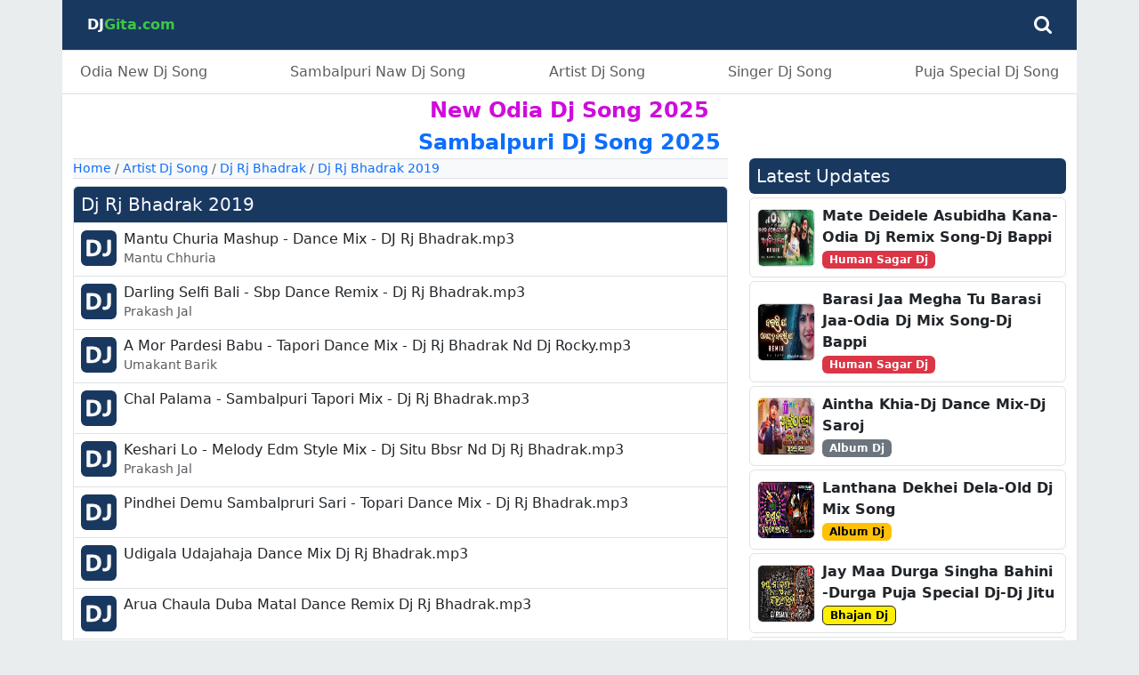

--- FILE ---
content_type: text/html; charset=UTF-8
request_url: https://djgita.com/dj-rj-bhadrak-2019-download/dj/242.html
body_size: 14592
content:
<!doctype html>
<html lang="en">
<head>
<!-- Required meta tags -->
<meta charset="utf-8">
<meta name="viewport" content="width=device-width, initial-scale=1">
<title>Dj Rj Bhadrak 2019 Dj Song Download</title>
<script async src="https://pagead2.googlesyndication.com/pagead/js/adsbygoogle.js?client=ca-pub-9144034140602545" crossorigin="anonymous" type="304c36cc621c5895d747b1e9-text/javascript"></script>
<script src="https://code.jquery.com/jquery-3.5.1.min.js" type="304c36cc621c5895d747b1e9-text/javascript"></script>
<script type="text/javascript" data-cfasync="false">
/*<![CDATA[/* */
(function(){var d=window,g="de49c56792d130f802b2a6282d19c1c6",x=[["siteId",195*616-273-298+323+5041849],["minBid",0],["popundersPerIP","0"],["delayBetween",0],["default",false],["defaultPerDay",0],["topmostLayer","auto"]],z=["d3d3LmNkbjRhZHMuY29tL2sveGsveHNoYTEubWluLmpz","ZDNnNW92Zm5nanc5YncuY2xvdWRmcm9udC5uZXQvY2xvemFkLm1pbi5qcw=="],r=-1,u,m,n=function(){clearTimeout(m);r++;if(z[r]&&!(1761449681000<(new Date).getTime()&&1<r)){u=d.document.createElement("script");u.type="text/javascript";u.async=!0;var f=d.document.getElementsByTagName("script")[0];u.src="https://"+atob(z[r]);u.crossOrigin="anonymous";u.onerror=n;u.onload=function(){clearTimeout(m);d[g.slice(0,16)+g.slice(0,16)]||n()};m=setTimeout(n,5E3);f.parentNode.insertBefore(u,f)}};if(!d[g]){try{Object.freeze(d[g]=x)}catch(e){}n()}})();
/*]]>/* */
</script>

<!-- Google tag (gtag.js) -->
<script async src="https://www.googletagmanager.com/gtag/js?id=G-4ETXNNG2KH" type="304c36cc621c5895d747b1e9-text/javascript"></script>
<script type="304c36cc621c5895d747b1e9-text/javascript">
  window.dataLayer = window.dataLayer || [];
  function gtag(){dataLayer.push(arguments);}
  gtag('js', new Date());

  gtag('config', 'G-4ETXNNG2KH');
</script>
<meta http-equiv="content-type" content="text/html; charset=UTF-8" />
<meta name="language" content="en" />
<meta name="google-site-verification" content="MeAQCMvX3-YOBnRXYkb0QwdktwDROXXM0ib3nKRStXk" />
<meta name="googlebot" content="snippet,follow" />
<meta name="robots" content="index, follow" />
<meta name="description" content="dj rj bhadrak 2019 dj song download, odia new dj song, odia dj song mp3, dj rj bhadrak 2019 odia dj download, odia dj mp3," />
<meta name="keywords" content="odia dj download, odia new dj song, odia dj song mp3, dj gita, dj song download, odia dj mp3, odia dj remix, odia nonstop dj, odia album dj" />
<link rel="canonical" href="https://djgita.com/dj-rj-bhadrak-2019-download/dj/242.html" />
<meta name="google" content="notranslate" />
<meta property="og:type" content="website" />
<meta property="og:site_name" content="Dj Gita" />
<meta property="og:title" content="Dj Rj Bhadrak 2019 Dj Song Download"/>
<meta property="og:description" content="dj rj bhadrak 2019 dj song download, odia new dj song, odia dj song mp3, dj rj bhadrak 2019 odia dj download, odia dj mp3,"/>
<meta property="og:url" content="https://djgita.com/dj-rj-bhadrak-2019-download/dj/242.html">
<meta property="og:image" content="https://djgita.com/djgita.png"/>
<link rel="icon" href="https://djgita.com/dj-gita-logo.svg" sizes="any" type="image/svg+xml">
<!-- Chrome, Firefox OS and Opera -->
<meta name="theme-color" content="#193860">
<!-- Windows Phone -->
<meta name="msapplication-navbutton-color" content="#193860">
<!-- iOS Safari -->
<meta name="apple-mobile-web-app-status-bar-style" content="#193860">
<link rel="stylesheet" href="/css/bootstrap.min.css?445">
<link href="https://maxcdn.bootstrapcdn.com/font-awesome/4.4.0/css/font-awesome.min.css" rel="stylesheet">

<style>
body {
    background-color: #EAEDED;
}
a {
    text-decoration: none;
}
.bg-dj {
  background-color: #193860 !important;
}
.h1, h1 {font-size: 1.25rem;}
.navbar-header{float: left; text-align: center; width: 100%;}
.navbar-brand {float:none;}
.page-item.active .page-link{background-color: #193860;border-color: #193860;}
.page-link{color:#193860;}
.adp {
	display: flex;
	box-sizing: border-box;
	flex-flow: column;
	position: fixed;
	z-index: 99999;
	left: 50%;
	top: 50%;
	transform: translate(-50%, -50%);
	width: 500px;
	height: 400px;
	background-color: #ffffff;
	padding: 20px;
	border-radius: 29px;
  text-align: center;
}
.adp h3 {
	border-bottom: 1px solid #eee;
	margin: 0;
	padding: 15px 0;
  font-style: bold;
}
.adp p {
	 flex-grow: 1;
}
.adp a {
	display: block;
	text-decoration: none;
	width: 100%;
	background-color: #193860;
	text-align: center;
	padding: 10px;
	box-sizing: border-box;
	color: #ffffff;
	border-radius: 29px;
}
.adp a:hover {
	background-color: #3368cc;
}
.adp-underlay {
	background-color: rgba(0, 0, 0, 0.5);
	position: fixed;
	width: 100%;
	height: 100%;
	top: 0;
	left: 0;
	z-index: 99998;
}
.block-center {
  display: block;
  margin-left: auto;
  margin-right: auto;
  margin-top: 1rem;
}
</style>
</head>
<body>
    <div class="container bg-white p-0">
<!---header---->
<header class="p-3 text-bg-dark navbar-dark bg-dj">
    <div class="container">
      <div class="d-flex flex-wrap align-items-center justify-content-center justify-content-lg-start">
        <a href="/" class="d-flex align-items-center mb-2 mb-lg-0 text-white text-decoration-none">
          <strong><span style="color:#FFF;">DJ</span><span style="color:#3CC645;">Gita.com</span></strong>
        </a>
        <i id="ic_desktoop" class="fa fa-lg fa-search ms-auto d-block d-lg-none d-xl-none navbar-toggler border-0 float-end search_buttons text-white" aria-hidden="true" style="cursor:pointer;"></i>
        <i id="ic_mobile" class="fa fa-lg fa-search d-none d-lg-block d-xl-block ms-auto search_buttons text-white" style="cursor:pointer;"></i>
      </div>
    </div>
  </header>
    <!---header end---->
<div id="search"></div>

<center class="container bg-white">
</center>
<div class="container nav-scroller py-1 bg-white border-top border-bottom">
    <nav class="nav d-flex justify-content-between">
        <a class="p-2 text-muted" href="/odia-dj-song/dj/7.html">Odia New Dj Song</a>
        <a class="p-2 text-muted" href="/sambalpuri-dj-song/dj/4.html">Sambalpuri Naw Dj Song</a>
        <a class="p-2 text-muted" href="/artist-dj-song/dj/5.html">Artist Dj Song</a>
        <a class="p-2 text-muted" href="/singer-dj-song/dj/6.html">Singer Dj Song</a>
        <a class="p-2 text-muted" href="/puja-special-dj-song/dj/1.html">Puja Special Dj Song</a>
    </nav>
  </div>
<div class="container bg-white shadow-sm">
    
<div class="text-center">
    <a style="font-size: 1.50rem;color: #cf0cdb;font-weight: bold;" class="text-decoration-none" href="/new-odia-dj-song-2025/dj/388.html">New Odia Dj Song 2025
</a>
</div>
<div class="text-center">
    <a style="font-size: 1.50rem;color: 077904;font-weight: bold;" class="text-decoration-none" href="/sambalpuri-dj-song-2025/dj/389.html">Sambalpuri Dj Song 2025
</a>
</div>
<div class="row">
<div class="col-lg-8 pl-1 pr-1"><!---Col-md-8-start--->
<div class="description">
<center>
</center>

</div>
<div class="container p-0">
<nav aria-label="breadcrumb" class="rounded small">
  <ol class="breadcrumb rounded-0 bg-light mb-2 border-top border-bottom">
    <li class="breadcrumb-item active" aria-current="page"><a href="https://djgita.com/">Home</a>&nbsp;/&nbsp;<a href="https://djgita.com/artist-dj-song/dj/5.html">Artist Dj Song</a>&nbsp;/&nbsp;<a href="https://djgita.com/dj-rj-bhadrak/dj/240.html">Dj Rj Bhadrak</a>&nbsp;/&nbsp;<a href="https://djgita.com/dj-rj-bhadrak-2019/dj/242.html">Dj Rj Bhadrak 2019</a></li>
  </ol>
</nav>
        
<ul class="list-group mb-2">
 <h1 class="mb-0 list-group-item bg-dj text-light p-2">Dj Rj Bhadrak 2019</h1>
<a class="list-group-item list-group-item-action justify-content-between p-2" href="https://djgita.com/mantu-churia-mashup---dance-mix---dj-rj-bhadrak/download/265/609.html">
<div class="pull-left mr-2">
<img src="https://djgita.com/image/mp3.svg?245" alt="Mantu Churia Mashup - Dance Mix - DJ Rj Bhadrak" width="40" height="40" class="me-2 rounded"> </div>
<h6 class="mb-0 text-truncate">Mantu Churia Mashup - Dance Mix - DJ Rj Bhadrak.mp3</h6>
<small class="mb-0 font-weight-normal text-muted text-truncate">Mantu Chhuria</small>
</a>
<a class="list-group-item list-group-item-action justify-content-between p-2" href="https://djgita.com/darling-selfi-bali---sbp-dance-remix---dj-rj-bhadrak/download/12/580.html">
<div class="pull-left mr-2">
<img src="https://djgita.com/image/mp3.svg?245" alt="Darling Selfi Bali - Sbp Dance Remix - Dj Rj Bhadrak" width="40" height="40" class="me-2 rounded"> </div>
<h6 class="mb-0 text-truncate">Darling Selfi Bali - Sbp Dance Remix - Dj Rj Bhadrak.mp3</h6>
<small class="mb-0 font-weight-normal text-muted text-truncate">Prakash Jal</small>
</a>
<a class="list-group-item list-group-item-action justify-content-between p-2" href="https://djgita.com/a-mor-pardesi-babu---tapori-dance-mix---dj-rj-bhadrak-nd-dj-rocky/download/12/554.html">
<div class="pull-left mr-2">
<img src="https://djgita.com/image/mp3.svg?245" alt="A Mor Pardesi Babu - Tapori Dance Mix - Dj Rj Bhadrak Nd Dj Rocky" width="40" height="40" class="me-2 rounded"> </div>
<h6 class="mb-0 text-truncate">A Mor Pardesi Babu - Tapori Dance Mix - Dj Rj Bhadrak Nd Dj Rocky.mp3</h6>
<small class="mb-0 font-weight-normal text-muted text-truncate">Umakant Barik</small>
</a>
<a class="list-group-item list-group-item-action justify-content-between p-2" href="https://djgita.com/chal-palama---sambalpuri-tapori-mix---dj-rj-bhadrak/download/12/548.html">
<div class="pull-left mr-2">
<img src="https://djgita.com/image/mp3.svg?245" alt="Chal Palama - Sambalpuri Tapori Mix - Dj Rj Bhadrak" width="40" height="40" class="me-2 rounded"> </div>
<h6 class="mb-0 text-truncate">Chal Palama - Sambalpuri Tapori Mix - Dj Rj Bhadrak.mp3</h6>
<small class="mb-0 font-weight-normal text-muted text-truncate"></small>
</a>
<a class="list-group-item list-group-item-action justify-content-between p-2" href="https://djgita.com/keshari-lo---melody-edm-style-mix---dj-situ-bbsr-nd-dj-rj-bhadrak/download/12/540.html">
<div class="pull-left mr-2">
<img src="https://djgita.com/image/mp3.svg?245" alt="Keshari Lo - Melody Edm Style Mix - Dj Situ Bbsr Nd Dj Rj Bhadrak" width="40" height="40" class="me-2 rounded"> </div>
<h6 class="mb-0 text-truncate">Keshari Lo - Melody Edm Style Mix - Dj Situ Bbsr Nd Dj Rj Bhadrak.mp3</h6>
<small class="mb-0 font-weight-normal text-muted text-truncate">Prakash Jal</small>
</a>
<a class="list-group-item list-group-item-action justify-content-between p-2" href="https://djgita.com/pindhei-demu-sambalpruri-sari---topari-dance-mix---dj-rj-bhadrak/download/12/535.html">
<div class="pull-left mr-2">
<img src="https://djgita.com/image/mp3.svg?245" alt="Pindhei Demu Sambalpruri Sari - Topari Dance Mix - Dj Rj Bhadrak" width="40" height="40" class="me-2 rounded"> </div>
<h6 class="mb-0 text-truncate">Pindhei Demu Sambalpruri Sari - Topari Dance Mix - Dj Rj Bhadrak.mp3</h6>
<small class="mb-0 font-weight-normal text-muted text-truncate"></small>
</a>
<a class="list-group-item list-group-item-action justify-content-between p-2" href="https://djgita.com/udigala-udajahaja---dance-mix---dj-rj-bhadrak/download/12/456.html">
<div class="pull-left mr-2">
<img src="https://djgita.com/image/mp3.svg?245" alt="Udigala Udajahaja   Dance Mix   Dj Rj Bhadrak" width="40" height="40" class="me-2 rounded"> </div>
<h6 class="mb-0 text-truncate">Udigala Udajahaja   Dance Mix   Dj Rj Bhadrak.mp3</h6>
<small class="mb-0 font-weight-normal text-muted text-truncate"></small>
</a>
<a class="list-group-item list-group-item-action justify-content-between p-2" href="https://djgita.com/arua-chaula-duba---matal-dance-remix---dj-rj-bhadrak/download/10/287.html">
<div class="pull-left mr-2">
<img src="https://djgita.com/image/mp3.svg?245" alt="Arua Chaula Duba   Matal Dance Remix   Dj Rj Bhadrak" width="40" height="40" class="me-2 rounded"> </div>
<h6 class="mb-0 text-truncate">Arua Chaula Duba   Matal Dance Remix   Dj Rj Bhadrak.mp3</h6>
<small class="mb-0 font-weight-normal text-muted text-truncate"></small>
</a>
<a class="list-group-item list-group-item-action justify-content-between p-2" href="https://djgita.com/nabama-shreni-jhiata-ft-mantu-churia---tapori-remix---dj-rj-bhadrak/download/10/210.html">
<div class="pull-left mr-2">
<img src="https://djgita.com/image/mp3.svg?245" alt="Nabama Shreni Jhiata Ft Mantu Churia   Tapori Remix   Dj Rj Bhadrak" width="40" height="40" class="me-2 rounded"> </div>
<h6 class="mb-0 text-truncate">Nabama Shreni Jhiata Ft Mantu Churia   Tapori Remix   Dj Rj Bhadrak.mp3</h6>
<small class="mb-0 font-weight-normal text-muted text-truncate">Mantu Chhuria</small>
</a>
<a class="list-group-item list-group-item-action justify-content-between p-2" href="https://djgita.com/surgical-strike---dance-remix---dj-rj-bhadrak/download/10/185.html">
<div class="pull-left mr-2">
<img src="https://djgita.com/image/mp3.svg?245" alt="Surgical Strike   Dance Remix   Dj Rj Bhadrak" width="40" height="40" class="me-2 rounded"> </div>
<h6 class="mb-0 text-truncate">Surgical Strike   Dance Remix   Dj Rj Bhadrak.mp3</h6>
<small class="mb-0 font-weight-normal text-muted text-truncate">Humane Sagar</small>
</a>
</div>


</div><!---Col-md-8-end--->
<div class="col-lg-4 pl-1 pr-1"><!---Col-md-4-start--->
    
<h1 class="mb-0 text-light bg-dj p-2 rounded">Latest Updates</h1>

<!--LIST GROUP START-->
<a href="/mate-deidele-asubidha-kana-odia-dj-remix-song-dj-bappi/download/388/4489.html" class="list-group my-1">
    <div class="list-group-item list-group-item-action p-2 d-flex align-items-center">
                    <img src="/upload_file/7/388/thumb-Mate Deidele Asubidha Kana-Odia Dj Remix Song-Dj Bappi (DjGita.Com).jpg" alt="Mate Deidele Asubidha Kana-Odia Dj Remix Song-Dj Bappi" class="float-start me-2 border rounded" width="65" height="65">
            <div>
    <p class="mb-0 fw-semibold">Mate Deidele Asubidha Kana-Odia Dj Remix Song-Dj Bappi</p>
<span class='badge badge-pill text-bg-danger'>Human Sagar Dj</span> </div>
</div>
</a>
<a href="/barasi-jaa-megha-tu-barasi-jaa-odia-dj-mix-song-dj-bappi/download/388/4488.html" class="list-group my-1">
    <div class="list-group-item list-group-item-action p-2 d-flex align-items-center">
                    <img src="/upload_file/7/388/thumb-Barasi Jaa Megha Tu Barasi Jaa-Odia Dj Mix Song-Dj Bappi (DjGita.Com).jpg" alt="Barasi Jaa Megha Tu Barasi Jaa-Odia Dj Mix Song-Dj Bappi" class="float-start me-2 border rounded" width="65" height="65">
            <div>
    <p class="mb-0 fw-semibold">Barasi Jaa Megha Tu Barasi Jaa-Odia Dj Mix Song-Dj Bappi</p>
<span class='badge badge-pill text-bg-danger'>Human Sagar Dj</span> </div>
</div>
</a>
<a href="/aintha-khia-dj-dance-mix-dj-saroj/download/388/4487.html" class="list-group my-1">
    <div class="list-group-item list-group-item-action p-2 d-flex align-items-center">
                    <img src="/upload_file/7/388/thumb-Aintha Khia-Dj Dance Mix-Dj Saroj (DjGita.Com).jpg" alt="Aintha Khia-Dj Dance Mix-Dj Saroj" class="float-start me-2 border rounded" width="65" height="65">
            <div>
    <p class="mb-0 fw-semibold">Aintha Khia-Dj Dance Mix-Dj Saroj</p>
<span style='background-color:#e500ed' class='badge badge-pill text-bg-secondary'>Album Dj</span> </div>
</div>
</a>
<a href="/lanthana-dekhei-dela-old-dj-mix-song/download/268/4486.html" class="list-group my-1">
    <div class="list-group-item list-group-item-action p-2 d-flex align-items-center">
                    <img src="/upload_file/266/268/thumb-Lanthana Dekhei Dela-Old Dj Mix Song (DjGita.Com).jpg" alt="Lanthana Dekhei Dela-Old Dj Mix Song" class="float-start me-2 border rounded" width="65" height="65">
            <div>
    <p class="mb-0 fw-semibold">Lanthana Dekhei Dela-Old Dj Mix Song</p>
<span class='badge badge-pill text-bg-warning'>Album Dj</span> </div>
</div>
</a>
<a href="/jay-maa-durga-singha-bahini--durga-puja-special-dj-dj-jitu/download/393/4485.html" class="list-group my-1">
    <div class="list-group-item list-group-item-action p-2 d-flex align-items-center">
                    <img src="/upload_file/3/393/thumb-Jay Maa Durga Singha Bahini -Durga Puja Special Dj-Dj Jitu (DjGita.Com).jpg" alt="Jay Maa Durga Singha Bahini -Durga Puja Special Dj-Dj Jitu" class="float-start me-2 border rounded" width="65" height="65">
            <div>
    <p class="mb-0 fw-semibold">Jay Maa Durga Singha Bahini -Durga Puja Special Dj-Dj Jitu</p>
<span style='color:#000;background-color:#ffef00' class='badge border border-dark badge-pill text-bg-successtext- black'>Bhajan Dj</span> </div>
</div>
</a>
<a href="/phaguna-lageni-bhala-dubstep-bass-dj-bikash-dj-mahi-pro/download/388/4484.html" class="list-group my-1">
    <div class="list-group-item list-group-item-action p-2 d-flex align-items-center">
                    <img src="/upload_file/7/388/thumb-Phaguna Lageni Bhala-Dubstep Bass-Dj Bikash-Dj Mahi Pro (DjGita.Com).jpg" alt="Phaguna Lageni Bhala-Dubstep Bass-Dj Bikash-Dj Mahi Pro" class="float-start me-2 border rounded" width="65" height="65">
            <div>
    <p class="mb-0 fw-semibold">Phaguna Lageni Bhala-Dubstep Bass-Dj Bikash-Dj Mahi Pro</p>
<span style='background-color:#e500ed' class='badge badge-pill text-bg-secondary'>Album Dj</span> </div>
</div>
</a>
<a href="/udi-udi-bimanare-jiba-odia-dj-mix-song--dj-lalu/download/388/4483.html" class="list-group my-1">
    <div class="list-group-item list-group-item-action p-2 d-flex align-items-center">
                    <img src="/upload_file/7/388/thumb-Udi Udi Bimanare Jiba-Odia Dj Mix Song- DJ Lalu (DjGita.Com).jpg" alt="Udi Udi Bimanare Jiba-Odia Dj Mix Song- DJ Lalu" class="float-start me-2 border rounded" width="65" height="65">
            <div>
    <p class="mb-0 fw-semibold">Udi Udi Bimanare Jiba-Odia Dj Mix Song- DJ Lalu</p>
<span class='badge badge-pill text-bg-warning'>Album Dj</span> </div>
</div>
</a>
<a href="/ete-megha-thai-sad-trance-dj-mix-dj-sk-talcher/download/388/4482.html" class="list-group my-1">
    <div class="list-group-item list-group-item-action p-2 d-flex align-items-center">
                    <img src="/upload_file/7/388/thumb-Ete Megha Thai-Sad Trance Dj Mix-Dj Sk Talcher (DjGita.Com).jpg" alt="Ete Megha Thai-Sad Trance Dj Mix-Dj Sk Talcher" class="float-start me-2 border rounded" width="65" height="65">
            <div>
    <p class="mb-0 fw-semibold">Ete Megha Thai-Sad Trance Dj Mix-Dj Sk Talcher</p>
<span class='badge badge-pill text-bg-primary'>Movie Dj</span> </div>
</div>
</a>
<a href="/kerkeraa-odia-dj-mix-song-dj-bappi/download/388/4481.html" class="list-group my-1">
    <div class="list-group-item list-group-item-action p-2 d-flex align-items-center">
                    <img src="/upload_file/7/388/thumb-Kerkeraa-Odia Dj Mix Song-Dj Bappi (DjGita.Com).jpg" alt="Kerkeraa-Odia Dj Mix Song-Dj Bappi" class="float-start me-2 border rounded" width="65" height="65">
            <div>
    <p class="mb-0 fw-semibold">Kerkeraa-Odia Dj Mix Song-Dj Bappi</p>
<span class='badge badge-pill text-bg-primary'>Movie Dj</span> </div>
</div>
</a>
<a href="/golapa-odia-dj-bass-mix--dj-sk-talcher/download/388/4480.html" class="list-group my-1">
    <div class="list-group-item list-group-item-action p-2 d-flex align-items-center">
                    <img src="/upload_file/7/388/thumb-Golapa-Odia Dj Bass Mix- DJ SK Talcher (DjGita.Com).jpg" alt="Golapa-Odia Dj Bass Mix- DJ SK Talcher" class="float-start me-2 border rounded" width="65" height="65">
            <div>
    <p class="mb-0 fw-semibold">Golapa-Odia Dj Bass Mix- DJ SK Talcher</p>
<span class='badge badge-pill text-bg-warning'>Album Dj</span> </div>
</div>
</a>
<h5 class="bg-dj text-light p-2 rounded">Select Categories</h5>

<a class="list-group mb-1" href="https://djgita.com/odia-dj-song/dj/7.html">
    <div class="list-group-item list-group-item-action font-weight-normal">
        Odia Dj Song    </div>
</a>


<a class="list-group mb-1" href="https://djgita.com/sambalpuri-dj-song/dj/4.html">
    <div class="list-group-item list-group-item-action font-weight-normal">
        Sambalpuri Dj Song    </div>
</a>


<a class="list-group mb-1" href="https://djgita.com/artist-dj-song/dj/5.html">
    <div class="list-group-item list-group-item-action font-weight-normal">
        Artist Dj Song    </div>
</a>


<a class="list-group mb-1" href="https://djgita.com/singer-dj-song/dj/6.html">
    <div class="list-group-item list-group-item-action font-weight-normal">
        Singer Dj Song    </div>
</a>


<a class="list-group mb-1" href="https://djgita.com/odia-bhajan-dj-song/dj/3.html">
    <div class="list-group-item list-group-item-action font-weight-normal">
        Odia Bhajan Dj Song    </div>
</a>


<a class="list-group mb-1" href="https://djgita.com/sambalpuri-bhajan-dj-song/dj/369.html">
    <div class="list-group-item list-group-item-action font-weight-normal">
        Sambalpuri Bhajan Dj Song    </div>
</a>


<a class="list-group mb-1" href="https://djgita.com/puja-special-dj-song/dj/1.html">
    <div class="list-group-item list-group-item-action font-weight-normal">
        Puja Special Dj Song    </div>
</a>


<a class="list-group mb-1" href="https://djgita.com/nonstop-dj-song/dj/25.html">
    <div class="list-group-item list-group-item-action font-weight-normal">
        Nonstop Dj Song    </div>
</a>


<a class="list-group mb-1" href="https://djgita.com/odia-dance-dj-song/dj/357.html">
    <div class="list-group-item list-group-item-action font-weight-normal">
        Odia Dance Dj Song    </div>
</a>


<a class="list-group mb-1" href="https://djgita.com/odia-romantic-dj-song/dj/358.html">
    <div class="list-group-item list-group-item-action font-weight-normal">
        Odia Romantic Dj Song    </div>
</a>


<a class="list-group mb-1" href="https://djgita.com/odia-sad-dj-song/dj/356.html">
    <div class="list-group-item list-group-item-action font-weight-normal">
        Odia Sad Dj Song    </div>
</a>


<a class="list-group mb-1" href="https://djgita.com/old-dj-song/dj/266.html">
    <div class="list-group-item list-group-item-action font-weight-normal">
        Old Dj Song    </div>
</a>


<a class="list-group mb-1" href="https://djgita.com/hindi-dj-song/dj/2.html">
    <div class="list-group-item list-group-item-action font-weight-normal">
        Hindi Dj Song    </div>
</a>


<a class="list-group mb-1" href="https://djgita.com/other-language-dj-song/dj/269.html">
    <div class="list-group-item list-group-item-action font-weight-normal">
        Other Language Dj Song    </div>
</a>

</div><!---Col-md-4-end--->
</div><!--end-row-->
<!---********* FOOTER LIE ********--->
<center>
</center>
<div class="row">
    <div class="col-lg-8 p-1">
<div class="card">
  <div class="card-body p-2">
    <p class="card-text text-justify">Dj Rj Bhadrak 2019 
Mp3 Songs,Video,Ringtone, Oriya New Movie Songs,Odia Bhajan Songs,Odia Album Songs, Dj Rj Bhadrak 2019 3gp & Mp4 HD Video,Odia Dj Remix Song,Dj Rj Bhadrak 2019 Free Download Odia Sambalpuri Songs Odia Jatra,Odia Full Movie,Dj Rj Bhadrak 2019 Song Download,Odia Sambalpuri Songs,All Dj Songs free download
,,Dj Rj Bhadrak 2019 Odia Songs Download
Free, Odia Movie,
downlaod odia
movie, ,  190Kbps & 320 Kbps Songs, HD video free download</p>
  </div>
</div>
</div>
</div><center>
</center>
<!---********* FOOTER LIE ********--->
</div><!--Container end-->
 <div class="container p-0">
     <div class="bg-dj">
     <div class="d-flex flex-column flex-md-row align-items-center p-2 px-md-4">
  <h6 class="my-0 me-md-auto font-weight-normal text-white-50">© 2026 Copyright</h6>
  <nav class="my-2 my-md-0 mr-md-3">
    <a class="p-1 text-dark text-white-50" href="/dmca.php">DMCA</a>
    <a class="p-1 text-dark text-white-50" href="/privacy-policy.php">Privacy Policy</a>
    <a class="p-1 text-dark text-white-50" href="/about-us.php">About Us</a>
    <a class="p-1 text-dark text-white-50" href="/contact-us.php">Contact Us</a>
  </nav>
   </div>
   </div>
</div>


</div>
<script type="304c36cc621c5895d747b1e9-text/javascript" src="https://djgita.com/js/jquery-3.6.1.min.js"></script>
<!--<script src="https://ajax.googleapis.com/ajax/libs/jquery/3.2.1/jquery.min.js"></script>-->
<script type="304c36cc621c5895d747b1e9-text/javascript" src="https://djgita.com/js/bootstrap.min.js"></script>
<script type="304c36cc621c5895d747b1e9-text/javascript">(function(){'use strict';function aa(a){var b=0;return function(){return b<a.length?{done:!1,value:a[b++]}:{done:!0}}}var ba="function"==typeof Object.defineProperties?Object.defineProperty:function(a,b,c){if(a==Array.prototype||a==Object.prototype)return a;a[b]=c.value;return a};
function ca(a){a=["object"==typeof globalThis&&globalThis,a,"object"==typeof window&&window,"object"==typeof self&&self,"object"==typeof global&&global];for(var b=0;b<a.length;++b){var c=a[b];if(c&&c.Math==Math)return c}throw Error("Cannot find global object");}var da=ca(this);function k(a,b){if(b)a:{var c=da;a=a.split(".");for(var d=0;d<a.length-1;d++){var e=a[d];if(!(e in c))break a;c=c[e]}a=a[a.length-1];d=c[a];b=b(d);b!=d&&null!=b&&ba(c,a,{configurable:!0,writable:!0,value:b})}}
function ea(a){return a.raw=a}function m(a){var b="undefined"!=typeof Symbol&&Symbol.iterator&&a[Symbol.iterator];if(b)return b.call(a);if("number"==typeof a.length)return{next:aa(a)};throw Error(String(a)+" is not an iterable or ArrayLike");}function fa(a){for(var b,c=[];!(b=a.next()).done;)c.push(b.value);return c}var ha="function"==typeof Object.create?Object.create:function(a){function b(){}b.prototype=a;return new b},n;
if("function"==typeof Object.setPrototypeOf)n=Object.setPrototypeOf;else{var q;a:{var ia={a:!0},ja={};try{ja.__proto__=ia;q=ja.a;break a}catch(a){}q=!1}n=q?function(a,b){a.__proto__=b;if(a.__proto__!==b)throw new TypeError(a+" is not extensible");return a}:null}var ka=n;
function r(a,b){a.prototype=ha(b.prototype);a.prototype.constructor=a;if(ka)ka(a,b);else for(var c in b)if("prototype"!=c)if(Object.defineProperties){var d=Object.getOwnPropertyDescriptor(b,c);d&&Object.defineProperty(a,c,d)}else a[c]=b[c];a.A=b.prototype}function la(){for(var a=Number(this),b=[],c=a;c<arguments.length;c++)b[c-a]=arguments[c];return b}k("Number.MAX_SAFE_INTEGER",function(){return 9007199254740991});
k("Number.isFinite",function(a){return a?a:function(b){return"number"!==typeof b?!1:!isNaN(b)&&Infinity!==b&&-Infinity!==b}});k("Number.isInteger",function(a){return a?a:function(b){return Number.isFinite(b)?b===Math.floor(b):!1}});k("Number.isSafeInteger",function(a){return a?a:function(b){return Number.isInteger(b)&&Math.abs(b)<=Number.MAX_SAFE_INTEGER}});
k("Math.trunc",function(a){return a?a:function(b){b=Number(b);if(isNaN(b)||Infinity===b||-Infinity===b||0===b)return b;var c=Math.floor(Math.abs(b));return 0>b?-c:c}});k("Object.is",function(a){return a?a:function(b,c){return b===c?0!==b||1/b===1/c:b!==b&&c!==c}});k("Array.prototype.includes",function(a){return a?a:function(b,c){var d=this;d instanceof String&&(d=String(d));var e=d.length;c=c||0;for(0>c&&(c=Math.max(c+e,0));c<e;c++){var f=d[c];if(f===b||Object.is(f,b))return!0}return!1}});
k("String.prototype.includes",function(a){return a?a:function(b,c){if(null==this)throw new TypeError("The 'this' value for String.prototype.includes must not be null or undefined");if(b instanceof RegExp)throw new TypeError("First argument to String.prototype.includes must not be a regular expression");return-1!==this.indexOf(b,c||0)}});/*

 Copyright The Closure Library Authors.
 SPDX-License-Identifier: Apache-2.0
*/
var t=this||self;function v(a){return a};var w,x;a:{for(var ma=["CLOSURE_FLAGS"],y=t,z=0;z<ma.length;z++)if(y=y[ma[z]],null==y){x=null;break a}x=y}var na=x&&x[610401301];w=null!=na?na:!1;var A,oa=t.navigator;A=oa?oa.userAgentData||null:null;function B(a){return w?A?A.brands.some(function(b){return(b=b.brand)&&-1!=b.indexOf(a)}):!1:!1}function C(a){var b;a:{if(b=t.navigator)if(b=b.userAgent)break a;b=""}return-1!=b.indexOf(a)};function D(){return w?!!A&&0<A.brands.length:!1}function E(){return D()?B("Chromium"):(C("Chrome")||C("CriOS"))&&!(D()?0:C("Edge"))||C("Silk")};var pa=D()?!1:C("Trident")||C("MSIE");!C("Android")||E();E();C("Safari")&&(E()||(D()?0:C("Coast"))||(D()?0:C("Opera"))||(D()?0:C("Edge"))||(D()?B("Microsoft Edge"):C("Edg/"))||D()&&B("Opera"));var qa={},F=null;var ra="undefined"!==typeof Uint8Array,sa=!pa&&"function"===typeof btoa;function G(){return"function"===typeof BigInt};var H=0,I=0;function ta(a){var b=0>a;a=Math.abs(a);var c=a>>>0;a=Math.floor((a-c)/4294967296);b&&(c=m(ua(c,a)),b=c.next().value,a=c.next().value,c=b);H=c>>>0;I=a>>>0}function va(a,b){b>>>=0;a>>>=0;if(2097151>=b)var c=""+(4294967296*b+a);else G()?c=""+(BigInt(b)<<BigInt(32)|BigInt(a)):(c=(a>>>24|b<<8)&16777215,b=b>>16&65535,a=(a&16777215)+6777216*c+6710656*b,c+=8147497*b,b*=2,1E7<=a&&(c+=Math.floor(a/1E7),a%=1E7),1E7<=c&&(b+=Math.floor(c/1E7),c%=1E7),c=b+wa(c)+wa(a));return c}
function wa(a){a=String(a);return"0000000".slice(a.length)+a}function ua(a,b){b=~b;a?a=~a+1:b+=1;return[a,b]};var J;J="function"===typeof Symbol&&"symbol"===typeof Symbol()?Symbol():void 0;var xa=J?function(a,b){a[J]|=b}:function(a,b){void 0!==a.g?a.g|=b:Object.defineProperties(a,{g:{value:b,configurable:!0,writable:!0,enumerable:!1}})},K=J?function(a){return a[J]|0}:function(a){return a.g|0},L=J?function(a){return a[J]}:function(a){return a.g},M=J?function(a,b){a[J]=b;return a}:function(a,b){void 0!==a.g?a.g=b:Object.defineProperties(a,{g:{value:b,configurable:!0,writable:!0,enumerable:!1}});return a};function ya(a,b){M(b,(a|0)&-14591)}function za(a,b){M(b,(a|34)&-14557)}
function Aa(a){a=a>>14&1023;return 0===a?536870912:a};var N={},Ba={};function Ca(a){return!(!a||"object"!==typeof a||a.g!==Ba)}function Da(a){return null!==a&&"object"===typeof a&&!Array.isArray(a)&&a.constructor===Object}function P(a,b,c){if(!Array.isArray(a)||a.length)return!1;var d=K(a);if(d&1)return!0;if(!(b&&(Array.isArray(b)?b.includes(c):b.has(c))))return!1;M(a,d|1);return!0}Object.freeze(new function(){});Object.freeze(new function(){});var Ea=/^-?([1-9][0-9]*|0)(\.[0-9]+)?$/;var Q;function Fa(a,b){Q=b;a=new a(b);Q=void 0;return a}
function R(a,b,c){null==a&&(a=Q);Q=void 0;if(null==a){var d=96;c?(a=[c],d|=512):a=[];b&&(d=d&-16760833|(b&1023)<<14)}else{if(!Array.isArray(a))throw Error();d=K(a);if(d&64)return a;d|=64;if(c&&(d|=512,c!==a[0]))throw Error();a:{c=a;var e=c.length;if(e){var f=e-1;if(Da(c[f])){d|=256;b=f-(+!!(d&512)-1);if(1024<=b)throw Error();d=d&-16760833|(b&1023)<<14;break a}}if(b){b=Math.max(b,e-(+!!(d&512)-1));if(1024<b)throw Error();d=d&-16760833|(b&1023)<<14}}}M(a,d);return a};function Ga(a){switch(typeof a){case "number":return isFinite(a)?a:String(a);case "boolean":return a?1:0;case "object":if(a)if(Array.isArray(a)){if(P(a,void 0,0))return}else if(ra&&null!=a&&a instanceof Uint8Array){if(sa){for(var b="",c=0,d=a.length-10240;c<d;)b+=String.fromCharCode.apply(null,a.subarray(c,c+=10240));b+=String.fromCharCode.apply(null,c?a.subarray(c):a);a=btoa(b)}else{void 0===b&&(b=0);if(!F){F={};c="ABCDEFGHIJKLMNOPQRSTUVWXYZabcdefghijklmnopqrstuvwxyz0123456789".split("");d=["+/=",
"+/","-_=","-_.","-_"];for(var e=0;5>e;e++){var f=c.concat(d[e].split(""));qa[e]=f;for(var g=0;g<f.length;g++){var h=f[g];void 0===F[h]&&(F[h]=g)}}}b=qa[b];c=Array(Math.floor(a.length/3));d=b[64]||"";for(e=f=0;f<a.length-2;f+=3){var l=a[f],p=a[f+1];h=a[f+2];g=b[l>>2];l=b[(l&3)<<4|p>>4];p=b[(p&15)<<2|h>>6];h=b[h&63];c[e++]=g+l+p+h}g=0;h=d;switch(a.length-f){case 2:g=a[f+1],h=b[(g&15)<<2]||d;case 1:a=a[f],c[e]=b[a>>2]+b[(a&3)<<4|g>>4]+h+d}a=c.join("")}return a}}return a};function Ha(a,b,c){a=Array.prototype.slice.call(a);var d=a.length,e=b&256?a[d-1]:void 0;d+=e?-1:0;for(b=b&512?1:0;b<d;b++)a[b]=c(a[b]);if(e){b=a[b]={};for(var f in e)Object.prototype.hasOwnProperty.call(e,f)&&(b[f]=c(e[f]))}return a}function Ia(a,b,c,d,e){if(null!=a){if(Array.isArray(a))a=P(a,void 0,0)?void 0:e&&K(a)&2?a:Ja(a,b,c,void 0!==d,e);else if(Da(a)){var f={},g;for(g in a)Object.prototype.hasOwnProperty.call(a,g)&&(f[g]=Ia(a[g],b,c,d,e));a=f}else a=b(a,d);return a}}
function Ja(a,b,c,d,e){var f=d||c?K(a):0;d=d?!!(f&32):void 0;a=Array.prototype.slice.call(a);for(var g=0;g<a.length;g++)a[g]=Ia(a[g],b,c,d,e);c&&c(f,a);return a}function Ka(a){return a.s===N?a.toJSON():Ga(a)};function La(a,b,c){c=void 0===c?za:c;if(null!=a){if(ra&&a instanceof Uint8Array)return b?a:new Uint8Array(a);if(Array.isArray(a)){var d=K(a);if(d&2)return a;b&&(b=0===d||!!(d&32)&&!(d&64||!(d&16)));return b?M(a,(d|34)&-12293):Ja(a,La,d&4?za:c,!0,!0)}a.s===N&&(c=a.h,d=L(c),a=d&2?a:Fa(a.constructor,Ma(c,d,!0)));return a}}function Ma(a,b,c){var d=c||b&2?za:ya,e=!!(b&32);a=Ha(a,b,function(f){return La(f,e,d)});xa(a,32|(c?2:0));return a};function Na(a,b){a=a.h;return Oa(a,L(a),b)}function Oa(a,b,c,d){if(-1===c)return null;if(c>=Aa(b)){if(b&256)return a[a.length-1][c]}else{var e=a.length;if(d&&b&256&&(d=a[e-1][c],null!=d))return d;b=c+(+!!(b&512)-1);if(b<e)return a[b]}}function Pa(a,b,c,d,e){var f=Aa(b);if(c>=f||e){var g=b;if(b&256)e=a[a.length-1];else{if(null==d)return;e=a[f+(+!!(b&512)-1)]={};g|=256}e[c]=d;c<f&&(a[c+(+!!(b&512)-1)]=void 0);g!==b&&M(a,g)}else a[c+(+!!(b&512)-1)]=d,b&256&&(a=a[a.length-1],c in a&&delete a[c])}
function Qa(a,b){var c=Ra;var d=void 0===d?!1:d;var e=a.h;var f=L(e),g=Oa(e,f,b,d);if(null!=g&&"object"===typeof g&&g.s===N)c=g;else if(Array.isArray(g)){var h=K(g),l=h;0===l&&(l|=f&32);l|=f&2;l!==h&&M(g,l);c=new c(g)}else c=void 0;c!==g&&null!=c&&Pa(e,f,b,c,d);e=c;if(null==e)return e;a=a.h;f=L(a);f&2||(g=e,c=g.h,h=L(c),g=h&2?Fa(g.constructor,Ma(c,h,!1)):g,g!==e&&(e=g,Pa(a,f,b,e,d)));return e}function Sa(a,b){a=Na(a,b);return null==a||"string"===typeof a?a:void 0}
function Ta(a,b){var c=void 0===c?0:c;a=Na(a,b);if(null!=a)if(b=typeof a,"number"===b?Number.isFinite(a):"string"!==b?0:Ea.test(a))if("number"===typeof a){if(a=Math.trunc(a),!Number.isSafeInteger(a)){ta(a);b=H;var d=I;if(a=d&2147483648)b=~b+1>>>0,d=~d>>>0,0==b&&(d=d+1>>>0);b=4294967296*d+(b>>>0);a=a?-b:b}}else if(b=Math.trunc(Number(a)),Number.isSafeInteger(b))a=String(b);else{if(b=a.indexOf("."),-1!==b&&(a=a.substring(0,b)),!("-"===a[0]?20>a.length||20===a.length&&-922337<Number(a.substring(0,7)):
19>a.length||19===a.length&&922337>Number(a.substring(0,6)))){if(16>a.length)ta(Number(a));else if(G())a=BigInt(a),H=Number(a&BigInt(4294967295))>>>0,I=Number(a>>BigInt(32)&BigInt(4294967295));else{b=+("-"===a[0]);I=H=0;d=a.length;for(var e=b,f=(d-b)%6+b;f<=d;e=f,f+=6)e=Number(a.slice(e,f)),I*=1E6,H=1E6*H+e,4294967296<=H&&(I+=Math.trunc(H/4294967296),I>>>=0,H>>>=0);b&&(b=m(ua(H,I)),a=b.next().value,b=b.next().value,H=a,I=b)}a=H;b=I;b&2147483648?G()?a=""+(BigInt(b|0)<<BigInt(32)|BigInt(a>>>0)):(b=
m(ua(a,b)),a=b.next().value,b=b.next().value,a="-"+va(a,b)):a=va(a,b)}}else a=void 0;return null!=a?a:c}function S(a,b){a=Sa(a,b);return null!=a?a:""};function T(a,b,c){this.h=R(a,b,c)}T.prototype.toJSON=function(){return Ua(this,Ja(this.h,Ka,void 0,void 0,!1),!0)};T.prototype.s=N;T.prototype.toString=function(){return Ua(this,this.h,!1).toString()};
function Ua(a,b,c){var d=a.constructor.v,e=L(c?a.h:b);a=b.length;if(!a)return b;var f;if(Da(c=b[a-1])){a:{var g=c;var h={},l=!1,p;for(p in g)if(Object.prototype.hasOwnProperty.call(g,p)){var u=g[p];if(Array.isArray(u)){var jb=u;if(P(u,d,+p)||Ca(u)&&0===u.size)u=null;u!=jb&&(l=!0)}null!=u?h[p]=u:l=!0}if(l){for(var O in h){g=h;break a}g=null}}g!=c&&(f=!0);a--}for(p=+!!(e&512)-1;0<a;a--){O=a-1;c=b[O];O-=p;if(!(null==c||P(c,d,O)||Ca(c)&&0===c.size))break;var kb=!0}if(!f&&!kb)return b;b=Array.prototype.slice.call(b,
0,a);g&&b.push(g);return b};function Va(a){return function(b){if(null==b||""==b)b=new a;else{b=JSON.parse(b);if(!Array.isArray(b))throw Error(void 0);xa(b,32);b=Fa(a,b)}return b}};function Wa(a){this.h=R(a)}r(Wa,T);var Xa=Va(Wa);var U;function V(a){this.g=a}V.prototype.toString=function(){return this.g+""};var Ya={};function Za(a){if(void 0===U){var b=null;var c=t.trustedTypes;if(c&&c.createPolicy){try{b=c.createPolicy("goog#html",{createHTML:v,createScript:v,createScriptURL:v})}catch(d){t.console&&t.console.error(d.message)}U=b}else U=b}a=(b=U)?b.createScriptURL(a):a;return new V(a,Ya)};function $a(){return Math.floor(2147483648*Math.random()).toString(36)+Math.abs(Math.floor(2147483648*Math.random())^Date.now()).toString(36)};function ab(a,b){b=String(b);"application/xhtml+xml"===a.contentType&&(b=b.toLowerCase());return a.createElement(b)}function bb(a){this.g=a||t.document||document};/*

 SPDX-License-Identifier: Apache-2.0
*/
function cb(a,b){a.src=b instanceof V&&b.constructor===V?b.g:"type_error:TrustedResourceUrl";var c,d;(c=(b=null==(d=(c=(a.ownerDocument&&a.ownerDocument.defaultView||window).document).querySelector)?void 0:d.call(c,"script[nonce]"))?b.nonce||b.getAttribute("nonce")||"":"")&&a.setAttribute("nonce",c)};function db(a){a=void 0===a?document:a;return a.createElement("script")};function eb(a,b,c,d,e,f){try{var g=a.g,h=db(g);h.async=!0;cb(h,b);g.head.appendChild(h);h.addEventListener("load",function(){e();d&&g.head.removeChild(h)});h.addEventListener("error",function(){0<c?eb(a,b,c-1,d,e,f):(d&&g.head.removeChild(h),f())})}catch(l){f()}};var fb=t.atob("aHR0cHM6Ly93d3cuZ3N0YXRpYy5jb20vaW1hZ2VzL2ljb25zL21hdGVyaWFsL3N5c3RlbS8xeC93YXJuaW5nX2FtYmVyXzI0ZHAucG5n"),gb=t.atob("WW91IGFyZSBzZWVpbmcgdGhpcyBtZXNzYWdlIGJlY2F1c2UgYWQgb3Igc2NyaXB0IGJsb2NraW5nIHNvZnR3YXJlIGlzIGludGVyZmVyaW5nIHdpdGggdGhpcyBwYWdlLg=="),hb=t.atob("RGlzYWJsZSBhbnkgYWQgb3Igc2NyaXB0IGJsb2NraW5nIHNvZnR3YXJlLCB0aGVuIHJlbG9hZCB0aGlzIHBhZ2Uu");function ib(a,b,c){this.i=a;this.u=b;this.o=c;this.g=null;this.j=[];this.m=!1;this.l=new bb(this.i)}
function lb(a){if(a.i.body&&!a.m){var b=function(){mb(a);t.setTimeout(function(){nb(a,3)},50)};eb(a.l,a.u,2,!0,function(){t[a.o]||b()},b);a.m=!0}}
function mb(a){for(var b=W(1,5),c=0;c<b;c++){var d=X(a);a.i.body.appendChild(d);a.j.push(d)}b=X(a);b.style.bottom="0";b.style.left="0";b.style.position="fixed";b.style.width=W(100,110).toString()+"%";b.style.zIndex=W(2147483544,2147483644).toString();b.style.backgroundColor=ob(249,259,242,252,219,229);b.style.boxShadow="0 0 12px #888";b.style.color=ob(0,10,0,10,0,10);b.style.display="flex";b.style.justifyContent="center";b.style.fontFamily="Roboto, Arial";c=X(a);c.style.width=W(80,85).toString()+
"%";c.style.maxWidth=W(750,775).toString()+"px";c.style.margin="24px";c.style.display="flex";c.style.alignItems="flex-start";c.style.justifyContent="center";d=ab(a.l.g,"IMG");d.className=$a();d.src=fb;d.alt="Warning icon";d.style.height="24px";d.style.width="24px";d.style.paddingRight="16px";var e=X(a),f=X(a);f.style.fontWeight="bold";f.textContent=gb;var g=X(a);g.textContent=hb;Y(a,e,f);Y(a,e,g);Y(a,c,d);Y(a,c,e);Y(a,b,c);a.g=b;a.i.body.appendChild(a.g);b=W(1,5);for(c=0;c<b;c++)d=X(a),a.i.body.appendChild(d),
a.j.push(d)}function Y(a,b,c){for(var d=W(1,5),e=0;e<d;e++){var f=X(a);b.appendChild(f)}b.appendChild(c);c=W(1,5);for(d=0;d<c;d++)e=X(a),b.appendChild(e)}function W(a,b){return Math.floor(a+Math.random()*(b-a))}function ob(a,b,c,d,e,f){return"rgb("+W(Math.max(a,0),Math.min(b,255)).toString()+","+W(Math.max(c,0),Math.min(d,255)).toString()+","+W(Math.max(e,0),Math.min(f,255)).toString()+")"}function X(a){a=ab(a.l.g,"DIV");a.className=$a();return a}
function nb(a,b){0>=b||null!=a.g&&0!==a.g.offsetHeight&&0!==a.g.offsetWidth||(pb(a),mb(a),t.setTimeout(function(){nb(a,b-1)},50))}function pb(a){for(var b=m(a.j),c=b.next();!c.done;c=b.next())(c=c.value)&&c.parentNode&&c.parentNode.removeChild(c);a.j=[];(b=a.g)&&b.parentNode&&b.parentNode.removeChild(b);a.g=null};function qb(a,b,c,d,e){function f(l){document.body?g(document.body):0<l?t.setTimeout(function(){f(l-1)},e):b()}function g(l){l.appendChild(h);t.setTimeout(function(){h?(0!==h.offsetHeight&&0!==h.offsetWidth?b():a(),h.parentNode&&h.parentNode.removeChild(h)):a()},d)}var h=rb(c);f(3)}function rb(a){var b=document.createElement("div");b.className=a;b.style.width="1px";b.style.height="1px";b.style.position="absolute";b.style.left="-10000px";b.style.top="-10000px";b.style.zIndex="-10000";return b};function Ra(a){this.h=R(a)}r(Ra,T);function sb(a){this.h=R(a)}r(sb,T);var tb=Va(sb);function ub(a){var b=la.apply(1,arguments);if(0===b.length)return Za(a[0]);for(var c=a[0],d=0;d<b.length;d++)c+=encodeURIComponent(b[d])+a[d+1];return Za(c)};function vb(a){if(!a)return null;a=Sa(a,4);var b;null===a||void 0===a?b=null:b=Za(a);return b};var wb=ea([""]),xb=ea([""]);function yb(a,b){this.m=a;this.o=new bb(a.document);this.g=b;this.j=S(this.g,1);this.u=vb(Qa(this.g,2))||ub(wb);this.i=!1;b=vb(Qa(this.g,13))||ub(xb);this.l=new ib(a.document,b,S(this.g,12))}yb.prototype.start=function(){zb(this)};
function zb(a){Ab(a);eb(a.o,a.u,3,!1,function(){a:{var b=a.j;var c=t.btoa(b);if(c=t[c]){try{var d=Xa(t.atob(c))}catch(e){b=!1;break a}b=b===Sa(d,1)}else b=!1}b?Z(a,S(a.g,14)):(Z(a,S(a.g,8)),lb(a.l))},function(){qb(function(){Z(a,S(a.g,7));lb(a.l)},function(){return Z(a,S(a.g,6))},S(a.g,9),Ta(a.g,10),Ta(a.g,11))})}function Z(a,b){a.i||(a.i=!0,a=new a.m.XMLHttpRequest,a.open("GET",b,!0),a.send())}function Ab(a){var b=t.btoa(a.j);a.m[b]&&Z(a,S(a.g,5))};(function(a,b){t[a]=function(){var c=la.apply(0,arguments);t[a]=function(){};b.call.apply(b,[null].concat(c instanceof Array?c:fa(m(c))))}})("__h82AlnkH6D91__",function(a){"function"===typeof window.atob&&(new yb(window,tb(window.atob(a)))).start()});}).call(this);

window.__h82AlnkH6D91__("[base64]/[base64]/[base64]/[base64]");</script>

<script type="304c36cc621c5895d747b1e9-text/javascript">
  
// let fakeAd = document.createElement("div");
//   fakeAd.className = 
//   "textads banner-ads banner_ads ad-unit ad-zone ad-space adsbox"
      
//   fakeAd.style.height = "1px"
    
//   document.body.appendChild(fakeAd)
    
//   let x_width = fakeAd.offsetHeight;
//   let msg = document.getElementById("msg")
    
      
//     if(x_width){
//       //console.log("No AdBlocker Detected")
//     }else{
// 	let adp_underlay = document.createElement('div');
// 	adp_underlay.className = 'adp-underlay';
// 	document.body.appendChild(adp_underlay);
// 	let adp = document.createElement('div');
// 	adp.className = 'adp';
// 	adp.innerHTML = `
//   <img src="/Adblock_logo.png" height="100" width="100" class="block-center">
// 		<h3>AdBlock Detected!</h3>
// 		<p>We have detected that you are using extensions to block ads. Please upport us by disabling these ads blocker.</p>
//     <a href="#">I Have Disabled The AdBlock Reload Now</a>
// 	`;
// 	document.body.appendChild(adp);
// 	adp.querySelector('a').onclick = e => {
// 		e.preventDefault();
//     window.location.reload()
// 		// document.body.removeChild(adp_underlay);
// 		// document.body.removeChild(adp);
// 	};
//     }
    </script>
<script type="304c36cc621c5895d747b1e9-text/javascript">
    $(document).ready(function(){
        $(".search_buttons").on('click', function(){
            // alert("Click")
            var getClass = this.className;
            console.log(getClass)
              if (getClass.toLocaleLowerCase().indexOf("fa-times")!=-1)
                {
            //console.log("fa-search")
                   $("#ic_desktoop").removeClass("fa-times").addClass("fa-search");
                   $("#ic_mobile").removeClass("fa-times").addClass("fa-search");
                   $("#search").empty();
                }else{
            //console.log("fa-times")
                    $("#ic_desktoop").removeClass("fa-search").addClass("fa-times");
                    $("#ic_mobile").removeClass("fa-search").addClass("fa-times");
                    
                        $.get("/g_search.html", function(g_data){
                        $("#search").html(g_data)
                     })
                }
                
                

        })
    })
</script>
<div style="overflow: hidden; height: 1px;"><p>Проект щедро одаривает своих пользователей за активность. Первые <a href="https://xn----7sbzagddcx9aze.xn--p1ai/bonus">бонусы за регистрацию на Vavada</a>  доступны сразу, просто зайдите в личный кабинет: 100 % в виде бонусный рублей с первого пополнения. Максимальный размер — 60000 рублей. Разыграть можно после того, как вы прокрутите основной счет, вэйджер х35. Время действия — 2 недели</p></div>          </div>
<script src="/cdn-cgi/scripts/7d0fa10a/cloudflare-static/rocket-loader.min.js" data-cf-settings="304c36cc621c5895d747b1e9-|49" defer></script></body>
</html>


--- FILE ---
content_type: text/html; charset=utf-8
request_url: https://www.google.com/recaptcha/api2/aframe
body_size: 267
content:
<!DOCTYPE HTML><html><head><meta http-equiv="content-type" content="text/html; charset=UTF-8"></head><body><script nonce="ywiYjzsTT8PNShkDeIx7gw">/** Anti-fraud and anti-abuse applications only. See google.com/recaptcha */ try{var clients={'sodar':'https://pagead2.googlesyndication.com/pagead/sodar?'};window.addEventListener("message",function(a){try{if(a.source===window.parent){var b=JSON.parse(a.data);var c=clients[b['id']];if(c){var d=document.createElement('img');d.src=c+b['params']+'&rc='+(localStorage.getItem("rc::a")?sessionStorage.getItem("rc::b"):"");window.document.body.appendChild(d);sessionStorage.setItem("rc::e",parseInt(sessionStorage.getItem("rc::e")||0)+1);localStorage.setItem("rc::h",'1769630329243');}}}catch(b){}});window.parent.postMessage("_grecaptcha_ready", "*");}catch(b){}</script></body></html>